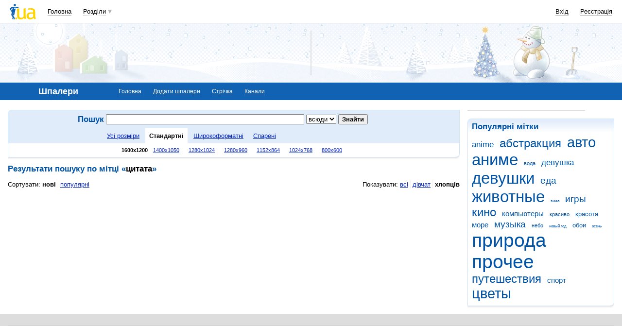

--- FILE ---
content_type: text/html; charset=utf-8
request_url: https://www.google.com/recaptcha/api2/aframe
body_size: 153
content:
<!DOCTYPE HTML><html><head><meta http-equiv="content-type" content="text/html; charset=UTF-8"></head><body><script nonce="kKo0zSa9m17MaJ8lEFEMIQ">/** Anti-fraud and anti-abuse applications only. See google.com/recaptcha */ try{var clients={'sodar':'https://pagead2.googlesyndication.com/pagead/sodar?'};window.addEventListener("message",function(a){try{if(a.source===window.parent){var b=JSON.parse(a.data);var c=clients[b['id']];if(c){var d=document.createElement('img');d.src=c+b['params']+'&rc='+(localStorage.getItem("rc::a")?sessionStorage.getItem("rc::b"):"");window.document.body.appendChild(d);sessionStorage.setItem("rc::e",parseInt(sessionStorage.getItem("rc::e")||0)+1);localStorage.setItem("rc::h",'1769485865544');}}}catch(b){}});window.parent.postMessage("_grecaptcha_ready", "*");}catch(b){}</script></body></html>

--- FILE ---
content_type: application/javascript; charset=utf-8
request_url: https://fundingchoicesmessages.google.com/f/AGSKWxXqHdZveq1oNRYS5mfGqF4cg7dxNgJx9Ai8nA4Tui7KGIo_0zrd-njfGMlv9TQBB3eb5FJxrMnr0hiABTKQRRpR1koMBghGHJ6ELj8BDG3o3YYQUan-7Sy3hrD4Y6HFDdKZcIrUeiqTvsBAnIyc0UxHnUclSaSlQij_9AMM5iL9CR-JQN0VzuHBpGMe/_.ads-min./GoogleAdBg./adoptions./siteadvert./ovt_show.asp?
body_size: -1287
content:
window['43ba49df-1ec6-4fb7-8361-3649a0a85546'] = true;